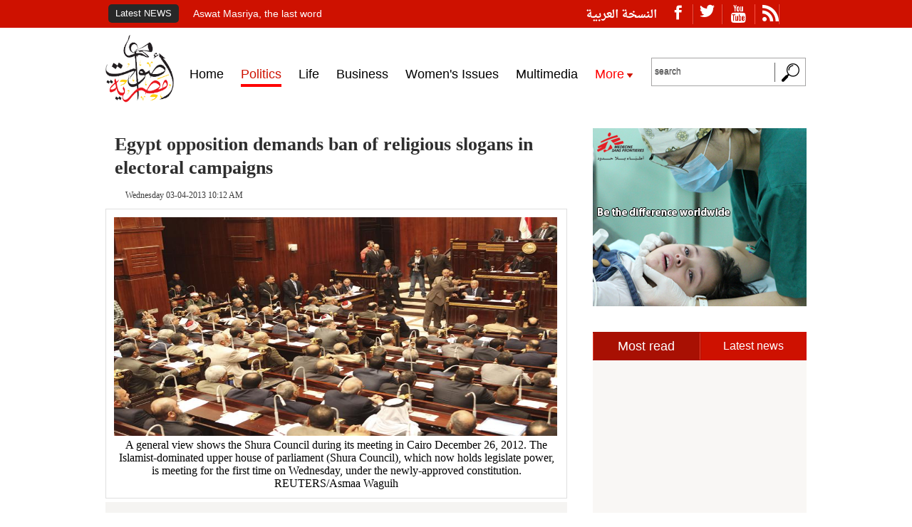

--- FILE ---
content_type: text/html; charset=UTF-8
request_url: http://en.aswatmasriya.com/news/details/2236
body_size: 7302
content:
<!DOCTYPE html>
<html>
    <head>
        <meta http-equiv="Content-Type" content="text/html; charset=UTF-8">
        <title>Aswat Masriya - Egypt opposition demands ban of religious slogans in electoral campaigns </title>
        <link rel='shortcut icon' type='image/x-icon' href='http://en.aswatmasriya.com/assets/img/aswat-masreya.png' />
                                    <meta name="description" content="Opposition parties’ representatives in Egypt&#39;s Shura Council (upper house of the parliament) threatened to withdraw from the council&#39;s evening session on Tuesday, if parliament members pass a draft bill regulating political rights allowing use of religious slogans in electoral campaigns.
">
                                        <meta name='keywords' content='Egypt news, Egypt politics, Tahrir, Ikhwan, Mubarak, revolution, Baradei, Mursi, Morsi, Democracy, Armed forces, Copts, Christians, Gaza, Hamas, Saudi, Shafiq, Muslim brotherhood, Sinai, Cairo, Alexandria, Graffiti, Islamists, Hamdeen Sabbahi, Egypt constitution, columns, analysis, op-ed, blogs, social media, facebook, twitter, Video, pictures, youtube, tahrir, revolution, Egypt elections, Egypt constitution, elections coverage, Egypt parties, presidential elections, parliament' />
                <meta property="og:url" content="http://en.aswatmasriya.com/news/details/2236" />
        <meta property="og:type" content="article" />
                    <meta property="og:image" content="http://admin.aswatmasriya.com/en/uploads/old_news_images/4cd06871-0d27-40ed-9a22-f38cf682791e.jpg" />
                <meta property="og:description" content="Opposition parties’ representatives in Egypt&#39;s Shura Council (upper house of the parliament) threatened to withdraw from the council&#39;s evening session on Tuesday, if parliament members pass a draft bill regulating political rights allowing use of religious slogans in electoral campaigns.
" />
                    <meta property="og:title" content="Egypt opposition demands ban of religious slogans in electoral campaigns " />
            <meta name="twitter:title" content="Egypt opposition demands ban of religious slogans in electoral campaigns ">
                <meta name="viewport" content="width=device-width,initial-scale=0.3,maximum-scale=1.5" />
        <!--  twitter meta tag  -->
        <meta name="twitter:card" content="summary_large_image">
        <meta name="twitter:site" content="@AswatMasriya_En">
        <meta name="twitter:creator" content="@AswatMasriya_En">

        <meta name="twitter:description" content="Opposition parties’ representatives in Egypt&#39;s Shura Council (upper house of the parliament) threatened to withdraw from the council&#39;s evening session on Tuesday, if parliament members pass a draft bill regulating political rights allowing use of religious slogans in electoral campaigns.
">
        <meta name="twitter:image" content="http://admin.aswatmasriya.com/en/uploads/old_news_images/4cd06871-0d27-40ed-9a22-f38cf682791e.jpg">
        <!--  end twitter meta tag  -->
        <link rel="stylesheet" href="http://en.aswatmasriya.com/assets/css/responsive.css?swcv" type="text/css"/>
        <link href="http://en.aswatmasriya.com/assets/css/ticker-style.css" rel="stylesheet" type="text/css" />
        <link href="http://en.aswatmasriya.com/assets/css/swipebox.css?s2" rel="stylesheet" type="text/css" />
<!--        <script src="http://en.aswatmasriya.com/assets/js/jquery1.11.1.js"></script>-->
        <script src="http://en.aswatmasriya.com/assets/js/jquery-1-8.js"></script> <!-- old for map jquery -->
        <script src="http://en.aswatmasriya.com/assets/js/jquery.ticker.js" type="text/javascript"></script>
        <script src="http://en.aswatmasriya.com/assets/js/site.js" type="text/javascript"></script>
        <script type="text/javascript" src="http://en.aswatmasriya.com/assets/js/jquery.webticker.js"></script>
        <script type="text/javascript" src="http://en.aswatmasriya.com/assets/js/menu-active.js"></script>
        <!-- Go to www.addthis.com/dashboard to customize your tools -->
        <script type="text/javascript" src="//s7.addthis.com/js/300/addthis_widget.js#pubid=ra-50748c6a17da3b77"></script>
        <script defer src="http://en.aswatmasriya.com/assets/js/jquery.flexslider.js"></script>
        <script defer src="http://en.aswatmasriya.com/assets/js/jquery.swipebox.js"></script>
        <!-- Start Alexa Certify Javascript -->
        <script type="text/javascript">
            _atrk_opts = {atrk_acct: "X18Rm1aMp4Z3bm", domain: "aswatmasriya.com", dynamic: true};
            (function () {
                var as = document.createElement('script');
                as.type = 'text/javascript';
                as.async = true;
                as.src = "https://d31qbv1cthcecs.cloudfront.net/atrk.js";
                var s = document.getElementsByTagName('script')[0];
                s.parentNode.insertBefore(as, s);
            })();
        </script>
    <noscript><img src="https://d5nxst8fruw4z.cloudfront.net/atrk.gif?account=X18Rm1aMp4Z3bm" style="display:none" height="1" width="1" alt="" /></noscript>
    <!-- End Alexa Certify Javascript -->
    <script>
        (function (i, s, o, g, r, a, m) {
            i['GoogleAnalyticsObject'] = r;
            i[r] = i[r] || function () {
                (i[r].q = i[r].q || []).push(arguments)
            }, i[r].l = 1 * new Date();
            a = s.createElement(o),
                    m = s.getElementsByTagName(o)[0];
            a.async = 1;
            a.src = g;
            m.parentNode.insertBefore(a, m)
        })(window, document, 'script', '//www.google-analytics.com/analytics.js', 'ga');

        ga('create', 'UA-27027271-1', 'auto');
        ga('send', 'pageview');

    </script>
    <script type="text/javascript">
        $(function () {
            $("#webticker2").webTicker({travelocity: 0.08, direction: 1});
        });
    </script>
    <div id="fb-root"></div>
    <script>(function (d, s, id) {
            var js, fjs = d.getElementsByTagName(s)[0];
            if (d.getElementById(id))
                return;
            js = d.createElement(s);
            js.id = id;
            js.src = "//connect.facebook.net/en_US/sdk.js#xfbml=1&version=v2.6";
            fjs.parentNode.insertBefore(js, fjs);
        }(document, 'script', 'facebook-jssdk'));
    </script>
    <script>
        $(function () {

            var barSelector = ".subMenu",
                    offSetToTriggerFixed = 1,
                    offsettofix = $(barSelector).offset().top + offSetToTriggerFixed,
                    $fixedBar = $(barSelector).eq(0).clone();

            //Set cloned style and append to body:
            $fixedBar.css({display: 'none', position: 'fixed', top: 0, 'z-index': 1100, 'width': '100%'});
            $fixedBar.addClass('sticky_navigation');
            $('body').append($fixedBar);

//                //Set heights:
//                var viewPortHeight = $('body').height(),
//                        navHeight = $(barSelector).outerHeight(),
//                        $anyOtherSec = $('.section').not('.sTop');
//                $anyOtherSec.css({height: viewPortHeight - navHeight + 5});


            //Trigger when needed:
            $(window).scroll(function () {
                var fromTop = $(this).scrollTop();
                if (fromTop <= offsettofix)
                    $($fixedBar).hide();
                else
                    $($fixedBar).show();
            });
        });
    </script>
</head>
<body>
    <div class="wrapper">
        <header style="width: 100%;display: table;">
            <div class="on-f-head">
                <div id="shead-header1">
                    <div class="right-on-f-head">
                        <a href="http://www.aswatmasriya.com" class="language">النسخة العربية</a>
                        <a href="http://en.aswatmasriya.com/all_news"><p class="klmat-dala">Latest NEWS</p></a>
                        <div id="ticker-wrapper" class="no-js">
                            <ul id="js-news" class="js-hidden">
                                                                                                            <li class="news-item">
                                            <a href="http://en.aswatmasriya.com/news/details/18555">Aswat Masriya, the last word</a>
                                        </li>
                                                                            <li class="news-item">
                                            <a href="http://en.aswatmasriya.com/news/details/18554">Roundup of Egypt's press headlines on March 15, 2017‎</a>
                                        </li>
                                                                            <li class="news-item">
                                            <a href="http://en.aswatmasriya.com/news/details/18553">Roundup of Egypt's press headlines on March 14, 2017‎</a>
                                        </li>
                                                                            <li class="news-item">
                                            <a href="http://en.aswatmasriya.com/news/details/18552">Former Egyptian President Hosni Mubarak to be released: lawyer</a>
                                        </li>
                                                                            <li class="news-item">
                                            <a href="http://en.aswatmasriya.com/news/details/18551">Roundup of Egypt's press headlines on March 13, 2017</a>
                                        </li>
                                                                            <li class="news-item">
                                            <a href="http://en.aswatmasriya.com/news/details/18550">Egypt's capital set to grow by half a million in 2017</a>
                                        </li>
                                                                            <li class="news-item">
                                            <a href="http://en.aswatmasriya.com/news/details/18549">Egypt's wheat reserves to double with start of harvest -supply min</a>
                                        </li>
                                                                            <li class="news-item">
                                            <a href="http://en.aswatmasriya.com/news/details/18548">Roundup of Egypt's press headlines on March 12, 2017</a>
                                        </li>
                                                                                                </ul>
                        </div>
                    </div>
                    <div class="left-on-f-head">
                        <ul style="float: left;">
                            <li class='symbol'><a href="https://www.facebook.com/AswatMasriyaEn/?fref=ts" target="_blank" class="flaticon-facebook1 flaticon"></a></li>
                            <li class='symbol'><a href="https://twitter.com/AswatMasriya_En" target="_blank" class="flaticon3-socialnetwork189 flaticon"></a></li>
                            <li class='symbol'><a href="https://www.youtube.com/user/AswatMasriyaEn" target="_blank" class="flaticon4-youtube25 flaticon"></a></li>
                            <li class='symbol'><a href="http://en.aswatmasriya.com/home/rssfeeds" target="_blank" class="flaticon5-web-feed1 flaticon" style="padding-right: 0;"></a></li>
                        </ul>
                    </div>
                    <div class="clear"></div>
                </div>
            </div>
            <section class="shead-header">
                <div class="logo-an-search">
                    <div id="sticky_navigation">
                        <div class="subMenu">
                            <div class="inner">
                                <div class="demo_container">
                                    <div class="right-logo-area">
                                        <h1>
                                            <a href="http://en.aswatmasriya.com/"><img src="http://en.aswatmasriya.com/assets/img/logo.png" id="gujh-g" class="gujh-g1"/></a>
                                        </h1>
                                    </div>
                                    <div class="center-menu">
                                        <div id='cssmenu'>
                                            <ul>
                                                <li><a href="http://en.aswatmasriya.com/" class="sections-lia"><span>Home</span></a></li>
                                                                                                                                                            <li class="custom-section-li" id="sec_num_2">
                                                            <a href="http://en.aswatmasriya.com/section/2" class="sections-lia"><span>Politics</span></a>
                                                        </li>
                                                                                                            <li class="custom-section-li" id="sec_num_3">
                                                            <a href="http://en.aswatmasriya.com/section/3" class="sections-lia"><span>Life</span></a>
                                                        </li>
                                                                                                            <li class="custom-section-li" id="sec_num_5">
                                                            <a href="http://en.aswatmasriya.com/section/5" class="sections-lia"><span>Business</span></a>
                                                        </li>
                                                                                                            <li class="custom-section-li" id="sec_num_7">
                                                            <a href="http://en.aswatmasriya.com/section/7" class="sections-lia"><span>Women's Issues</span></a>
                                                        </li>
                                                                                                                                                    <li><a href="http://en.aswatmasriya.com/multimedia" class="sections-lia"><span>Multimedia</span></a></li>
                                                <li id="menu-more">
                                                    <a>
                                                        <span>
                                                            More
                                                            <ul id="sub-menu-more">
                                                                <li><a href="http://en.aswatmasriya.com/articles" class="sections-lia"><span>Opinion</span></a></li>
                                                                <li><a href="http://en.aswatmasriya.com/all_news" class="sections-lia"><span>Latest news</span></a></li>
                                                                <li><a href="http://en.aswatmasriya.com/hotfile" class="sections-lia"><span>Interactive files</span></a></li>
                                                                <div class="clear"></div>
                                                            </ul>
                                                        </span>
                                                    </a>
                                                </li>
                                            </ul>
                                        </div>
                                    </div>
                                    <div class="left-search">
                                        <form name="search_articles" action="" method="post" class="searchform" id="searchform">
                                            <input placeholder="search" maxlength="255" size="10" class="input-search" type="text" />
                                            <input name="submit" value="" class="icon-search" type="submit" />
                                        </form>
                                    </div>
                                    <div class="TOLeft"></div>
                                    <div class="TORight"></div>
                                </div>
                            </div>
                        </div>
                    </div>
                    <div id="AdContainer"></div>
                </div>
            </section>
        </header>
        <script>
            $(".searchform").submit(function (e) {
                e.preventDefault();
            });

            $(".icon-search").click(function () {
                if ($('.input-search').val() != '')
                {
                    window.location.href = "http://en.aswatmasriya.com/search/index/" + $('.input-search').val();
                }
            });
        </script>
        <script>
            $.post("https://graph.facebook.com", {id: "http://en.aswatmasriya.com/news/details/2236", scrape: true}, function (data) {
                console.log(data);
            });
        </script>
    </script>
<!--    <div class="up-main">
        <div class="HLB">
            <div class="bg-layer">

            </div>
        </div>
    </div>-->
<div class="middle-view">
    <div class="homepage-width">
        <div class="rightColumn">
            <!--  homeicon-->
            <div class="with-out-name">
                <a href="http://en.aswatmasriya.com/"><span class="home-icon"></span></a>
                <i class="left-arrow-yellow"></i>
                <a href="http://en.aswatmasriya.com/section/2"><p class="name-of-icon">Politics</p></a>
                <div class="clear"></div>
            </div>
            <!--  end-homeicon-->
                        <div class="new-for-jo">
                <h3 class="article_title">Egypt opposition demands ban of religious slogans in electoral campaigns </h3>
                <div class="written-time">
                    <i class="atr_2-icon"></i>
                    <span class="atr_2">Wednesday 03-04-2013 10:12 AM</span>
                </div>
                <div class="clear"></div>
            </div>
                            <div class="content-img-news-let">
                    <img src="http://admin.aswatmasriya.com/en/uploads/old_news_images/4cd06871-0d27-40ed-9a22-f38cf682791e.jpg" class="article-img"  alt="Egypt opposition demands ban of religious slogans in electoral campaigns " title="Egypt opposition demands ban of religious slogans in electoral campaigns ">
                                            <p style='text-align: center;'>A general view shows the Shura Council during its meeting in Cairo December 26, 2012. The Islamist-dominated upper house of parliament (Shura Council), which now holds legislate power, is meeting for the first time on Wednesday, under the newly-approved constitution. REUTERS/Asmaa Waguih</p>
                                    </div>
                        <div class="social-plugin-area">
                <!-- Go to www.addthis.com/dashboard to customize your tools -->
                <div class="addthis_sharing_toolbox"></div>
            </div>
            <div class="wh-yel-new-text">
                <input type="hidden" id="item_sec_id" value="2" />
                <div class="written-area">
                    <span class="written">By </span>
                    <span class="written_by"> <a target="_blank" href="http://en.aswatmasriya.com/journalist/index/" ></a></span>
                </div>
                                <div class="clear"></div>
            </div>
            <div class="article-description p-description">
                <p><span>Opposition parties&rsquo; representatives in Egypt&#39;s Shura Council (upper house of the parliament) threatened to withdraw from the council&#39;s evening session on Tuesday, if parliament members pass a draft bill regulating political rights that allows use of religious slogans in electoral campaigns.</span></p>
<p><span>The Council&#39;s legislative committee had approved removing a clause that bans the use of religious slogans from the government-drafted bill, limiting the ban to discrimination based on religion, gender, or ethnic origins.</span></p>
<p><span>In response, opposition representatives demanded that the article remains in its initial form, prohibiting electoral campaigns from using religious slogans, reported the Middle East News Agency. </span></p>
<p><span>Egyptian Current representative, Omar Haridi, warned of the dangers of using religious slogans, saying, &ldquo;It would lead the country into more sectarianism.&rdquo;</span></p>                            </div>
            <div class="tags-area">
                <span class="cic-ta"><i></i></span>
                <ul class="ul-tags-gt">
                                                                <li class="tags-li"><a href="http://en.aswatmasriya.com/search/news/" target="_blank"></a></li>
                                        <div class="clear"></div>
                </ul>
                <div class="clear"></div>
            </div>
            
            <div class="fourth-sections">
                                    <div class="right-one-of-them">
                        <div class="head-section-name">
                            <a href="http://en.aswatmasriya.com/section/2">
                                <h3>Politics</h3>
                            </a>
                        </div>
                        <div>
                                                            <div class="from-all-one-section">
                                    <div class="from-all-one-section-img">
                                                                                    <img src="http://admin.aswatmasriya.com/en/uploads/image_archive/647x471/16974293301489583599.jpg"  alt="Roundup of Egypt's press headlines on March 15, 2017‎" title="Roundup of Egypt's press headlines on March 15, 2017‎" class="from-all-one-section-img">
                                                                            </div>
                                    <a href="http://en.aswatmasriya.com/news/details/18554"> <h3 class="from-all-one-section-title">Roundup of Egypt's press headlines on March 15, 2017‎</h3></a>
                                </div>
                                                            <div class="from-all-one-section">
                                    <div class="from-all-one-section-img">
                                                                                    <img src="http://admin.aswatmasriya.com/en/uploads/image_archive/647x471/7651768911489479269.jpg"  alt="Roundup of Egypt's press headlines on March 14, 2017‎" title="Roundup of Egypt's press headlines on March 14, 2017‎" class="from-all-one-section-img">
                                                                            </div>
                                    <a href="http://en.aswatmasriya.com/news/details/18553"> <h3 class="from-all-one-section-title">Roundup of Egypt's press headlines on March 14, 2017‎</h3></a>
                                </div>
                                                    </div>
                    </div>
                                    <div class="right-one-of-them">
                        <div class="head-section-name">
                            <a href="http://en.aswatmasriya.com/section/2">
                                <h3>Life</h3>
                            </a>
                        </div>
                        <div>
                                                            <div class="from-all-one-section">
                                    <div class="from-all-one-section-img">
                                                                                    <img src="http://admin.aswatmasriya.com/en/uploads/image_archive/647x471/8548834581489613919.jpg"  alt="Aswat Masriya, the last word" title="Aswat Masriya, the last word" class="from-all-one-section-img">
                                                                            </div>
                                    <a href="http://en.aswatmasriya.com/news/details/18555"> <h3 class="from-all-one-section-title">Aswat Masriya, the last word</h3></a>
                                </div>
                                                            <div class="from-all-one-section">
                                    <div class="from-all-one-section-img">
                                                                                    <img src="http://admin.aswatmasriya.com/en/uploads/image_archive/647x471/17015222931489318033.jpg"  alt="Egypt's capital set to grow by half a million in 2017" title="Egypt's capital set to grow by half a million in 2017" class="from-all-one-section-img">
                                                                            </div>
                                    <a href="http://en.aswatmasriya.com/news/details/18550"> <h3 class="from-all-one-section-title">Egypt's capital set to grow by half a million in 2017</h3></a>
                                </div>
                                                    </div>
                    </div>
                                    <div class="right-one-of-them">
                        <div class="head-section-name">
                            <a href="http://en.aswatmasriya.com/section/3">
                                <h3>Business</h3>
                            </a>
                        </div>
                        <div>
                                                            <div class="from-all-one-section">
                                    <div class="from-all-one-section-img">
                                                                                    <img src="http://admin.aswatmasriya.com/en/uploads/image_archive/647x471/11767707971472382657.jpg"  alt="Egypt's wheat reserves to double with start of harvest -supply min" title="Egypt's wheat reserves to double with start of harvest -supply min" class="from-all-one-section-img">
                                                                            </div>
                                    <a href="http://en.aswatmasriya.com/news/details/18549"> <h3 class="from-all-one-section-title">Egypt's wheat reserves to double with start of harvest -supply min</h3></a>
                                </div>
                                                            <div class="from-all-one-section">
                                    <div class="from-all-one-section-img">
                                                                                    <img src="http://admin.aswatmasriya.com/en/uploads/image_archive/647x471/17187658821473415371.jpg"  alt="Egypt reforms must focus on investment: World Bank" title="Egypt reforms must focus on investment: World Bank" class="from-all-one-section-img">
                                                                            </div>
                                    <a href="http://en.aswatmasriya.com/news/details/18542"> <h3 class="from-all-one-section-title">Egypt reforms must focus on investment: World Bank</h3></a>
                                </div>
                                                    </div>
                    </div>
                                    <div class="right-one-of-them">
                        <div class="head-section-name">
                            <a href="http://en.aswatmasriya.com/section/5">
                                <h3>Women's Issues</h3>
                            </a>
                        </div>
                        <div>
                                                            <div class="from-all-one-section">
                                    <div class="from-all-one-section-img">
                                                                                    <img src="http://admin.aswatmasriya.com/en/uploads/image_archive/647x471/5367849481488740075.jpg"  alt="Artist breathes life into still paintings using human canvases" title="Artist breathes life into still paintings using human canvases" class="from-all-one-section-img">
                                                                            </div>
                                    <a href="http://en.aswatmasriya.com/news/details/18532"> <h3 class="from-all-one-section-title">Artist breathes life into still paintings using human canvases</h3></a>
                                </div>
                                                            <div class="from-all-one-section">
                                    <div class="from-all-one-section-img">
                                                                                    <img src="http://admin.aswatmasriya.com/en/uploads/image_archive/647x471/6314183251486635436.jpg"  alt="Egypt’s Al-Azhar entirely rejects proposal to end verbal divorce" title="Egypt’s Al-Azhar entirely rejects proposal to end verbal divorce" class="from-all-one-section-img">
                                                                            </div>
                                    <a href="http://en.aswatmasriya.com/news/details/18443"> <h3 class="from-all-one-section-title">Egypt’s Al-Azhar entirely rejects proposal to end verbal divorce</h3></a>
                                </div>
                                                    </div>
                    </div>
                            </div>
            <div>
                <div class="head-section-name">
                    <h3>facebook comments </h3>
                </div>
                <div fb-xfbml-state="rendered" class="fb-comments fb_iframe_widget" data-href="http://en.aswatmasriya.com/news/details/2236" data-width="100%" data-numposts="5"></div>
            </div>
        </div>
        <!-- end-articles-section -->

        <div class="leftColumn">
    <div class="left-content">
<!--        <div class="Cartoons">
            <script async src="//pagead2.googlesyndication.com/pagead/js/adsbygoogle.js"></script>
            <ins class="adsbygoogle"
                 style="display:block"
                 data-ad-client="ca-pub-3125771499169304"
                 data-ad-slot="2747342076"
                 data-ad-format="auto"></ins>
            <script>
                (adsbygoogle = window.adsbygoogle || []).push({});
            </script>
        </div>-->
        <a href="http://msf-egypt.org/en">
            <div class="banner-300x250">
                <img src="http://admin.aswatmasriya.com/en/uploads/banners/banner1_1475741508.jpg" alt="MSF" title="MSF" height="250" width="300" />
            </div>
        </a>
        <div class="most-top-mar4">
            <div class="clhead-mostread">
                <div id="most-of">
                    <ul id="tabs-last-section">
                        <li><a href="#" title="tab6">Most read</a></li>
                        <li><a href="#" title="tab5">Latest news</a></li>
                    </ul>
                    <div id="tab6" class="tabs-content">
                        <div class="most-read-section">
                                                        <div class="clear"></div>
                        </div>
                    </div>
                    <div id="tab5" class="tabs-content">
                        <div class="most-read-section">
                                                                                                                                <div class="one-most-read">
                                        <a href="http://en.aswatmasriya.com/news/details/18555">
                                            <div class="h_list">
                                                <h3>Aswat Masriya, the last word</h3>
                                            </div>
                                        </a>
                                    </div>
                                                                    <div class="one-most-read">
                                        <a href="http://en.aswatmasriya.com/news/details/18554">
                                            <div class="h_list">
                                                <h3>Roundup of Egypt's press headlines on March 15, 2017‎</h3>
                                            </div>
                                        </a>
                                    </div>
                                                                    <div class="one-most-read">
                                        <a href="http://en.aswatmasriya.com/news/details/18553">
                                            <div class="h_list">
                                                <h3>Roundup of Egypt's press headlines on March 14, 2017‎</h3>
                                            </div>
                                        </a>
                                    </div>
                                                                    <div class="one-most-read">
                                        <a href="http://en.aswatmasriya.com/news/details/18552">
                                            <div class="h_list">
                                                <h3>Former Egyptian President Hosni Mubarak to be released: lawyer</h3>
                                            </div>
                                        </a>
                                    </div>
                                                                                        <div class="clear"></div>
                        </div>
                    </div>
                </div>
            </div>
            <div class="clear"></div>
        </div>
        <!-- <div class="Cartoons">
            <script async src="//pagead2.googlesyndication.com/pagead/js/adsbygoogle.js"></script>
            <ins class="adsbygoogle"
                 style="display:block"
                 data-ad-client="ca-pub-3125771499169304"
                 data-ad-slot="2747342076"
                 data-ad-format="auto"></ins>
            <script>
                (adsbygoogle = window.adsbygoogle || []).push({});
            </script>
        </div> -->
       <a href="http://msf-egypt.org/en">
            <div class="Cartoons">
                <img src="http://admin.aswatmasriya.com/en/uploads/banners/banner2_1475741380.jpg" alt="MSF" title="MSF" height="250" width="300" />
            </div>
        </a>
        <!--        <div class="Cartoons">
                    <img src="http://en.aswatmasriya.com/assets/img/ad.jpg" alt="" title="" height="250" width="300">
                </div>-->
        <div class="fb-page" data-href="https://www.facebook.com/AswatMasriyaEn" data-tabs="timeline" data-width="300" data-height="290" data-small-header="false" data-adapt-container-width="false" data-hide-cover="false" data-show-facepile="false">
            <div class="fb-xfbml-parse-ignore"><blockquote cite="https://www.facebook.com/AswatMasriyaEn"><a href="https://www.facebook.com/AswatMasriyaEn">Aswat Masriya English</a></blockquote></div></div>
    </div>
</div>

        <div class="clear"></div>
    </div>
</div>

<script>
    $(document).ready(function () {
        $.ajax({
            type: "POST",
            url: "http://en.aswatmasriya.com/news/process_hit",
            data: {token: "ajax_request", id: 2236}
        });

        $(".article-description p").addClass("p-description");
        $(".article-description p strong").addClass("p-descriptionstrong");

        var sec_id = $("#item_sec_id").val();
        $(".custom-section-li").each(function () {
            var current_sec_id = $(this).attr("id");
            var current_sec_num = current_sec_id.replace("sec_num_", "");
            if (current_sec_num == sec_id)
            {
                $(this).addClass('li-active-menu');
            }
        });
    });
</script>
<!-- <div class="up-main" style="padding-bottom: 20px;clear: both;">
    <div class="HLB">
        <div class="bg-layer">
            <script async src="//pagead2.googlesyndication.com/pagead/js/adsbygoogle.js"></script>
            <ins class="adsbygoogle"
                 style="display:block"
                 data-ad-client="ca-pub-3125771499169304"
                 data-ad-slot="2747342076"
                 data-ad-format="auto"></ins>
            <script>
                (adsbygoogle = window.adsbygoogle || []).push({});
            </script>
        </div>
    </div>
</div> -->
<footer>
    <div class="b-foo-ter-1">
        <ul class="nav_lvl1">
            <li class="nav_lvl1-li"><a href="http://en.aswatmasriya.com/"><span>Home</span></a></li>
                                                <li class="nav_lvl1-li"><a href="http://en.aswatmasriya.com/section/2"><span>Politics</span></a></li>
                                    <li class="nav_lvl1-li"><a href="http://en.aswatmasriya.com/section/3"><span>Life</span></a></li>
                                    <li class="nav_lvl1-li"><a href="http://en.aswatmasriya.com/section/5"><span>Business</span></a></li>
                                    <li class="nav_lvl1-li"><a href="http://en.aswatmasriya.com/section/7"><span>Women's Issues</span></a></li>
                                        <li class="nav_lvl1-li"><a href="http://en.aswatmasriya.com/multimedia"><span>Multimedia</span></a></li>
        </ul>
    </div>
    <div class="b-foo-ter-2">
        <div class="footer-div2">
            <div class="links">
                <a href="http://en.aswatmasriya.com/about">About Us</a>
                <a href="http://en.aswatmasriya.com/contact">Contact Us</a>
            </div>
            <div class="us-footer">
                © All rights reserved 2016 to aswatmasriya
            </div>
            <div class="whalesys">
                Designed and Developed by Whalesys
            </div>
        </div>
    </div>
</footer>
</div>
<!-- This site is converting visitors into subscribers and customers with OptinMonster -http://optinmonster.com -->
<script>var om57fe539a00607, om57fe539a00607_poll = function () {
        var r = 0;
        return function (n, l) {
            clearInterval(r), r = setInterval(n, l)
        }
    }();
    !function (e, t, n) {
        if (e.getElementById(n)) {
            om57fe539a00607_poll(function () {
                if (window['om_loaded']) {
                    if (!om57fe539a00607) {
                        om57fe539a00607 = new OptinMonsterApp();
                        return om57fe539a00607.init({"s": "22598.57fe539a00607", "staging": 0, "dev": 0, "beta": 0});
                    }
                }
            }, 25);
            return;
        }
        var d = false, o = e.createElement(t);
        o.id = n, o.src = "//a.optnmnstr.com/app/js/api.min.js", o.async = true, o.onload = o.onreadystatechange = function () {
            if (!d) {
                if (!this.readyState || this.readyState === "loaded" || this.readyState === "complete") {
                    try {
                        d = om_loaded = true;
                        om57fe539a00607 = new OptinMonsterApp();
                        om57fe539a00607.init({"s": "22598.57fe539a00607", "staging": 0, "dev": 0, "beta": 0});
                        o.onload = o.onreadystatechange = null;
                    } catch (t) {
                    }
                }
            }
        };
        (document.getElementsByTagName("head")[0] || document.documentElement).appendChild(o)
    }(document, "script", "omapi-script");
</script>
<!-- / OptinMonster -->

<script>
    // last-section
    $(".tabs-content").hide();
    $("#tabs-last-section li:first").attr("id", "current");
    $(".tabs-content:first").fadeIn();
    $('#tabs-last-section a').click(function (e) {
        e.preventDefault();
        $(".tabs-content").hide();
        $("#tabs-last-section li").attr("id", "");
        $(this).parent().attr("id", "current");
        $('#' + $(this).attr('title')).show();
    });
    //end tabs li
</script>
</body>
</html>


--- FILE ---
content_type: text/css
request_url: http://en.aswatmasriya.com/assets/css/responsive.css?swcv
body_size: 8513
content:
.flaticon-facebook1:before,.flaticon2-instagram7:before,.flaticon3-socialnetwork189:before,.flaticon4-youtube25:before,.flaticon5-web-feed1:before{content:"\e000"}#cssmenu ul,li{list-style:none}.article-img,.bar,.borsanews,.clear,.images-inn,.info-content-writer,.loadmore-btn,.middle-view,.related-news,footer{clear:both}#cssmenu ul li a,.mapButtons a,.poll-result,a{text-decoration:none}
*{padding:0;margin:0;font-weight:400}@font-face{font-family:font_rg;src:url(font/master-font/DroidNaskh-Regular.otf) format("opentype");src:url(font/master-font/DroidNaskh-Regular.woff) format("woff"),url(font/master-font/DroidNaskh-Regular.ttf) format("truetype"),url(font/master-font/DroidNaskh-Regular.svg) format("svg")}@font-face{font-family:font_bo;src:url(font/master-font/DroidNaskh-Bold.otf) format("opentype");src:url(font/master-font/DroidNaskh-Bold.woff) format("woff"),url(font/master-font/DroidNaskh-Bold.ttf) format("truetype"),url(font/master-font/DroidNaskh-Bold.svg) format("svg")}@font-face{font-family:bahij;src:url(font/menu-font/W-HelveticaNeueW23forSKY-Bd_0.otf) format("opentype");src:url(font/menu-font/W-HelveticaNeueW23forSKY-Bd_0.woff) format("woff"),url(font/menu-font/W-HelveticaNeueW23forSKY-Bd_0.ttf) format("truetype"),url(font/menu-font/W-HelveticaNeueW23forSKY-Bd_0.svg) format("svg")}@font-face{font-family:font_new;src:url(font/new-font/Greta-Text-Pro-Light_21528.otf) format("opentype");src:url(font/new-font/Greta-Text-Pro-Light_21528.woff) format("woff"),url(font/new-font/Greta-Text-Pro-Light_21528.ttf) format("truetype"),url(font/new-font/Greta-Text-Pro-Light_21528.svg) format("svg")}body{direction:ltr}@font-face{font-family:Flaticon;src:url(font/icon-fonts/facebook-icon/flaticon.eot);src:url(font/icon-fonts/facebook-icon/flaticon.eot#iefix) format("embedded-opentype"),url(font/icon-fonts/facebook-icon/flaticon.woff) format("woff"),url(font/icon-fonts/facebook-icon/flaticon.ttf) format("truetype"),url(font/icon-fonts/facebook-icon/flaticon.svg) format("svg");font-weight:400;font-style:normal}[class*=" flaticon-"]:after,[class*=" flaticon-"]:before,[class^=flaticon-]:after,[class^=flaticon-]:before{font-family:Flaticon;font-size:20px;font-style:normal}@font-face{font-family:Flaticon2;src:url(font/icon-fonts/googleplus-icon/flaticon.eot);src:url(font/icon-fonts/googleplus-icon/flaticon.eot#iefix) format("embedded-opentype"),url(font/icon-fonts/googleplus-icon/flaticon.woff) format("woff"),url(font/icon-fonts/googleplus-icon/flaticon.ttf) format("truetype"),url(font/icon-fonts/googleplus-icon/flaticon.svg) format("svg");font-weight:400;font-style:normal}[class*=" flaticon2-"]:after,[class*=" flaticon2-"]:before,[class^=flaticon2-]:after,[class^=flaticon2-]:before{font-family:Flaticon2;font-size:22px;font-style:normal}@font-face{font-family:Flaticon3;src:url(font/icon-fonts/twitter-icon/flaticon.eot);src:url(font/icon-fonts/twitter-icon/flaticon.eot#iefix) format("embedded-opentype"),url(font/icon-fonts/twitter-icon/flaticon.woff) format("woff"),url(font/icon-fonts/twitter-icon/flaticon.ttf) format("truetype"),url(font/icon-fonts/twitter-icon/flaticon.svg) format("svg");font-weight:400;font-style:normal}[class*=" flaticon3-"]:after,[class*=" flaticon3-"]:before,[class^=flaticon3-]:after,[class^=flaticon3-]:before{font-family:Flaticon3;font-size:20px;font-style:normal}@font-face{font-family:Flaticon4;src:url(font/icon-fonts/youtube/flaticon.eot);src:url(font/icon-fonts/youtube/flaticon.eot#iefix) format("embedded-opentype"),url(font/icon-fonts/youtube/flaticon.woff) format("woff"),url(font/icon-fonts/youtube/flaticon.ttf) format("truetype"),url(font/icon-fonts/youtube/flaticon.svg) format("svg");font-weight:400;font-style:normal}[class*=" flaticon4-"]:after,[class*=" flaticon4-"]:before,[class^=flaticon4-]:after,[class^=flaticon4-]:before{font-family:Flaticon4;font-size:25px;font-style:normal}@font-face{font-family:Flaticon5;src:url(font/icon-fonts/rss/flaticon.eot);src:url(font/icon-fonts/rss/flaticon.eot#iefix) format("embedded-opentype"),url(font/icon-fonts/rss/flaticon.woff) format("woff"),url(font/icon-fonts/rss/flaticon.ttf) format("truetype"),url(font/icon-fonts/rss/flaticon.svg) format("svg");font-weight:400;font-style:normal}[class*=" flaticon5-"]:after,[class*=" flaticon5-"]:before,[class^=flaticon5-]:after,[class^=flaticon5-]:before{font-family:Flaticon5;font-size:23px;font-style:normal}.columnsContainer{position:relative}.content{width:100%;margin:auto;background:#fff}.TOLeft,.TORight{display: none;position:absolute;width:160px;height:600px;top:130px}.middle-view,.repeated_section{background:#FFF;position:relative}.TORight{right:-172px}.TOLeft{left:-172px}.home-content{padding-top:23px;float:right;width:70%}#shead-header{width:80%;margin:auto}.middle-view{width:984px;padding:0 10px;margin:auto}.repeated_section{height:100%;width:228px;float:right;margin-left:24px}.repeated_section:nth-last-child(2){margin-left:0}.repeated_a{width:100%;height:100%;display:block}.span_img{overflow:hidden;display:block;border:1px solid #D8D8D8;padding:12px}.hidden-width{display:block;width:202px;height:149px}.h3-and-timing{width:100%}.homepage-width{margin-top:36px}.rightColumn{width:648px;float:left}.leftColumn{width:300px;float:right}.h3-shadow{width:96%;max-height:70px;min-height:45px;padding:2% 2% 0;line-height:22px;overflow:hidden;color:#231F20;font-family:arial;font-size:15px;font-weight:700}.section-timing i{display:block;float:left;margin-right:8px;margin-top:5px}.repeated_section:nth-child(1) i{margin-top:0}.section-timing{position:absolute;top:50%;left:13px;padding:2% 5%;background:#ce1100;border-radius:2px}.section-timing span{font-family:arial;font-size:13px;font-weight:400;color:#fff;line-height:22px;text-align:center}.news-main-section{width:100%;margin:auto}.head-section-name{height:46px;line-height:46px;border-top:2px solid #000}.head-section-name h3{color:#ce1100;font-family:arial;font-size:18px;font-weight:700;float:left}.political-one{width:100%;float:right;margin-bottom:24px}.political-one .political-one-img{width:370px;padding:12px;background:#FFF;border:1px solid #DFDFDF;float:left;height:269px}.p-politicaltitle,.political-one .political-one-title{width:230px;padding-left:22px;line-height:30px;float:right;min-height:22px}.political-one .political-one-title{max-height:120px;overflow:hidden;margin-right:0;font-family:arial;font-size:18px;margin-top:3%;margin-bottom:2%;color:#000;font-weight:700}.description-more,.political-one .political-one-title:hover{color:#CE1100}.p-politicaltitle,.political-one-text p{color:#000;font-size:15px;font-family:arial;overflow:hidden}.p-politicaltitle{max-height:145px;margin-top:10px}.political-one .political-sp-img{width:100%;height:100%}.political-one-text:nth-child(2n+0){margin-right:0}.political-one-text{width:312px;float:left;margin-right:24px;height:45px;overflow:hidden;margin-bottom:24px}.political-one-text i{background:url(../img/aswat-masreya.png) no-repeat;width:22px;height:22px;display:block;float:left;margin-right:2.5%}.political-one-text p{float:left;line-height:1.4;width:87%;height:43px;font-weight:700}.borsanews{background:#000;height:36px;width:100%;margin-top:12px;margin-bottom:36px}.area-flw-up{width:100%;height:35px;padding:0;margin:auto;position:relative;overflow:hidden}#block-views-breaking-news-bar-block-1{background:url(../img/bg-slider-bar.png);height:36px}.tickercontainer{margin:0;padding:0;overflow:hidden}ul.newsticker{position:relative;height:36px;line-height:35px}.field-content{color:#fff;float:left;margin-right:13px}.field-content:hover{color:#930e02}#webticker2{float:left}#webticker2 li{float:left;background:url(../img/kora-bg.png) left no-repeat;margin-left:25px}#block-views-breaking-news-bar-block-1 h2{background-color:#D80000;color:#FFF;margin:3px 3px auto auto;height:30px;width:80px;float:left;line-height:34px;font-family:arial;font-size:16px;font-weight:400;text-align:center}.a-scrool-top{font-family:font_rg;font-size:15px;font-weight:400}.percentageplus{display:block;float:left;background:#468847;color:#fff;height:19px;margin-top:9px;border-radius:3px;line-height:23px;padding:0 4px}.percentage0,.percentagemic{float:right;color:#fff;height:19px;margin-top:9px;border-radius:3px;line-height:23px;padding:0 4px;display:block}.percentagemic{background:#ec1815}.percentage0{background:#666}.article-one{width:310px;float:left;margin-bottom:24px}.article-one:nth-child(1),.article-one:nth-child(3){margin-left:13px}.article-one:nth-child(2),.article-one:nth-child(4){margin-left:15px}.article-one .article-one-img{padding:12px;background:#FFF;border:1px solid #DFDFDF;float:left}.article-one .article-one-title{min-height:22px;max-height:60px;overflow:hidden;width:60%;line-height:30px;margin-left:2%;float:right;font-family:arial;font-size:20px;margin-top:1%;color:#000}.article-one .article-one-title2{color:#ce1100;font-family:arial;font-size:15px;max-height:98px;overflow:hidden;width:60%;line-height:30px;margin-left:2%;float:right;margin-top:1%}.from-all-one .from-all-one-title,.p-articletitle,.p-from-alltitle{min-height:22px;max-height:60px;line-height:30px;overflow:hidden}.p-articletitle{width:60%;float:right;margin-left:2%}.article-one .article-sp-img{width:86px;height:104px}.article-main-section{background:#f7f7f7;margin-bottom:36px}.from-all-one{width:310px;float:right;margin-bottom:24px;margin-left:24px;border:1px solid #DFDFDF;height:223px}.from-all-one:nth-child(2){margin-left:0}.from-all-one .from-all-one-img{width:286px;height:141px;padding:12px 12px 7px;background:#FFF;float:right}.from-all-one .from-all-one-title{width:93%;margin-left:12px;font-family:arial;font-size:18px;font-weight:700;color:#000}.p-from-alltitle{width:92%;margin-top:10px;float:right;margin-right:2%}.from-all-one .from-all-sp-img{width:100%;height:100%}.political-all-one:nth-child(2n+0){margin-left:0}.political-all-one{width:49%;float:right;margin-left:2%;max-height:50px;overflow:hidden;margin-bottom:24px}.political-all-one i{background:url(../img/aswat-masreya.png) no-repeat;width:22px;height:22px;display:block;float:left;margin-right:2.5%}.political-all-one p{float:left;color:#000;line-height:1.4;width:88%;overflow:hidden;height:40px;font-family:arial;font-size:15px;font-weight:700}.left-content{width:300px;float:right}.banner-300x250{width:300px;height:250px;margin-bottom:36px}.Cartoons{margin:36px 0;width:300px;position:relative;height:250px;overflow: hidden;}.most-top-mar4{margin-bottom:36px}.most-read-section{width:300px;background:#F9F7F5;height:325px;padding-top:14px;overflow:hidden}.one-most-read{width:286px;height:67px;border:1px solid #d8d8d8;margin:auto auto 12px;background:#fff}.one-most-read:last-child{margin-bottom:0}.h_list{width:100%;float:right;display:block}#most-of,.clhead-mostread{width:300px}.h_list h3{color:#000;font-family:arial;font-size:16px;line-height:1.9;height:50px;min-height:40px;overflow:hidden;text-align:left;padding:5px 12px 5px 5px}#tabs-last-section li{float:left;line-height:40px;position:relative;background:url(../img/s-05_index.png) left no-repeat}#tabs-last-section li a{padding:0;color:#fff;font-family:arial;font-size:16px;display:block;height:40px;width:150px;background:url(../img/s-05_index.png) left no-repeat #ce1100;text-align:center}#tabs-last-section #current{border-left:medium none;box-shadow:none;margin-top:0}#tabs-last-section #current a{background:url(../img/s-05_index.png) left no-repeat #a81003;color:#FFF;line-height:40px;font-family:arial;font-size:18px}.albums-area-inner .albumsinner-h3,.videos-area-inner .albumsinner-h3{overflow:hidden;line-height:1.6;font-family:arial;font-size:17px;text-align:left;z-index:999;padding:0 .5% 0 10px}#tabs-last-section{display:table}.multimedia{margin-top:36px}.images-home-area{width:563px;float:left}.videos-home-area{width:418px;float:right}.albums-area-inner{width:280px;height:305px;float:left;position:relative}.albums-area-inner .albumsinner-img{width:100%;height:100%}.albums-area-inner .img-ab{min-height:20px;max-height:80px;bottom:0;right:0;width:100%;position:absolute}.albums-area-inner .albumsinner-h3{width:96%;color:#FFF;min-height:31px;max-height:50px;position:relative}.albums-area-inner .albumsinner-h3:hover{color:#CE1100}.albums-area-inner:nth-child(1){margin-right:2px}.videos-area-inner{width:419px;height:304px;float:right;position:relative}.videos-area-inner .albumsinner-img{width:100%;height:100%}.videos-area-inner .content-of-diivr{position:absolute;bottom:0;left:0;width:100%}.videos-area-inner .img-ab{min-height:20px;max-height:80px;bottom:0;right:0;width:100%;position:absolute}.videos-area-inner .albumsinner-h3{width:96%;color:#FFF;min-height:31px;max-height:57px;position:relative}.bg-red-boox,.bg-red2-boox{padding:10px;line-height:10px}.videos-area-inner .albumsinner-h3:hover{color:#CE1100}.bg-red-boox p,.bg-red2-boox p{color:#fff;font-family:arial;font-size:14px}.content-of-diivr-home{position:absolute;top:250px;left:0;width:96.5%}.logo2-img-numo,.logo3-img-numo{display:block;width:18px;height:18px;z-index:999;position:absolute}.logo2-img-numo{background:url(../img/images-red-bg.png) no-repeat;margin:0 5px;top:6px;left:0}.bg-red-boox{position:absolute;top:8px;left:8px;background:#ce1100}.bg-red-boox p{margin-left:20px}.logo3-img-numo{background:url(../img/video-red-bg.png) no-repeat;margin:0 5px;top:6px;left:0}.bg-red2-boox{position:absolute;top:8px;right:8px;background:#ce1100}.bg-red2-boox p{margin-left:20px}.vote-polls{width:300px;height:233px;margin-bottom:36px}.footer-div2,.nav_lvl1{width:984px;margin:auto;overflow:hidden}.nav_lvl1 li{display:table-cell;padding:10px 33px}.nav_lvl1 li a{color:#FFF;padding:0 19px;font-family:font_BO;font-size:14px;font-weight:400}.footer-div2{height:55px}.b-foo-ter-1{background:#101010;width:100%}.b-foo-ter-2{background:#000;width:100%}.links{line-height:50px;width:309px;float:left}.us-footer,.whalesys{color:#fff;line-height:53px;height:50px;font-family:font_rg;font-size:12px}.us-footer{float:left;width:265px}.whalesys{width:300px;float:right}.fb-comments,.fb-comments iframe{width:648px}.links a,.us-footer a{width:auto;margin:5px 3px;padding:5px 10px;color:#FFF;font-weight:400}.links a{font-family:font_rg;font-size:12px}.us-footer a{font-family:font_Bold;font-size:11px}.on-f-head{width:100%;display:block;height:27px;background:#ce1100;padding:6px 0}#shead-header1{width:984px;margin:auto;overflow:hidden;position:relative}.language{width:110px;height:40px;float:left;position:absolute;right:200px;z-index:99999;font-family:font_bo;color:#fff}.wh-yel-new-text{height:15px;margin:15px 0}.klmat-dala,.tags-dala-ul{height:20px;overflow:hidden}.right-on-f-head{width:75%;float:left}.klmat-dala{padding:3px 10px;background:#282828;color:#FFF;margin-left:.5%;max-width:100px;border-radius:5px;float:left;font-family:arial;font-size:13px;line-height:20px}.tags-dala-ul{float:right;margin-top:3px;width:79%}.left-on-f-head{width:200px;float:right}.symbol{float:left;border-left:1px solid #fa5041;box-shadow:inset 1px 0 #ad1002;height:28px}.symbol:first-child{float:left;border-left:none;box-shadow:none;height:28px}.symbol:last-child{border-right:1px solid #FA5041;box-shadow:-1px 0 #AD1002 inset}.flaticon{color:#fff;padding:0 10px}.flaticon-facebook1::before{content:""}[class*=" flaticon-"]::after,[class*=" flaticon-"]::before,[class^=flaticon-]::after,[class^=flaticon-]::before{font-family:Flaticon;font-size:20px;font-style:normal}.logo-an-search{width:984px;margin:auto}.right-logo-area{float:left;margin-right:10px;margin-top:10px;width:96px;height:95px}.input-search,.left-search,.searchform{height:38px;float:left}.left-search{width:215px;margin:42px 0 0}.searchform{width:215px;position:relative;background:#FFF;border:1px solid #a6a5a5}.input-search{padding:0 2%;border:none;line-height:2.4;text-shadow:0 -1px 0 rgba(0,0,0,.76);width:75%;box-shadow:none;outline:0;color:#000;font-family:arial;font-size:12px}.icon-search{color:#FFF;width:20%;height:27px;float:right;outline:0;border:none;border-left:1px solid #606060;cursor:pointer;background:url(../img/search-spa.png) center center no-repeat #FFF;margin-top:6px}.center-menu{width:650px;height:60px;float:left;margin-right:10px;margin-top:25px}#cssmenu ul{margin:28px 0 0;padding:0;display:block;height:31px}#cssmenu>ul>li{padding:0 12px;float:left}#cssmenu ul li{display:block;position:relative;height:31px;line-height:31px}#cssmenu ul li:hover a{color:#CE1100!important}#cssmenu>ul>li>a{display:block;color:#000;z-index:2;position:relative;text-align:center;margin-top:8px;height:25px;line-height:25px}#cssmenu ul li a{display:block;margin:0;transition:color .2s ease 0s;box-sizing:border-box;font-family:arial;font-size:15px}.written-area,.written-time{font-size:13px;font-family:arial}.li-active a{color:#ce1100!important}.li-active a span{border-bottom:4px solid red;padding-bottom:4px}.with-out-name{margin-bottom:12px}.home-icon{display:block;width:19px;height:16px;background:url(../img/home-icon.png) no-repeat;float:left;margin-top:5px}.left-arrow-yellow{width:20px;height:13px;display:block;background:url(../img/y-left-arrow_03.png) no-repeat;float:left;margin:10px 10px 0}.name-of-icon{display:block;height:20px;font-family:Font_reg;float:left;margin-top:5px;color:#000}.new-for-jo{padding:6px 2%;width:96%}.written-time{float:left;height:23px;line-height:25px;margin-top:12px}.written-area{max-width:490px;float:left;height:14px;line-height:10px}.quate-icon,.quate-icon2{display:block;height:22px}.written{color:#ce1100;font-family:arial;font-size:14px}.written_by a{color:#6E6E6E;font-family:tahoma;font-size:14px}.article_title{width:100%;float:right;font-size:26px;color:#2e2e2e;font-weight:700;line-height:33px;overflow:hidden}.p-description,.p-quate{color:#5F5050;font-weight:400}.content-img-news-let{position: relative;padding:11px;border:1px solid #DFDFDF;margin-bottom:5px}.p-description{font-family:Arial,Helvetica,sans-serif;font-size:17px;line-height:30px;text-align:justify;margin:0 0 18px}.left-quote{width:27%;border:1px solid #dfdfdf;float:right;padding:24px 1%;margin-left:4%}.quate-icon{width:28px;float:right;background:url(../img/one_article2.png) right top no-repeat}.p-quate{font-family:arial;font-size:16px;float:right;width:90%;margin-right:8px}.quate-icon2{width:28px;float:left;background:url(../img/one_article.png) right top no-repeat}.bg-no,.related-news{display:table}.related-news{margin-bottom:24px}.one-related-topic{width:100%;margin-bottom:24px}.div-img-related-topic{float:left;width:20%;margin:1% 0;padding:1%;border:1px solid #DFDFDF}.related-topic_title1,.related-topic_title2{display:block;overflow:hidden;padding-top:6px;font-family:arial;float:left;width:73%;margin-left:2%}.related-topic_title1{font-size:16px;color:#D44233;max-height:48px;line-height:25px}.related-topic_title2{font-size:13px;color:#333;min-height:2px;max-height:45px;line-height:23px;text-align:justify}.img-related-topic{float:right;width:100%}.fourth-sections{width:100%;display:table;clear:both;margin-top:24px}.right-one-of-them{width:311px;float:right;margin-bottom:12px;margin-left:25px}.right-one-of-them:nth-child(2),.right-one-of-them:nth-child(4){margin-left:0}.from-all-one-section{width:118px;height:230px;float:right;margin-bottom:24px;margin-left:23px;border:1px solid #DFDFDF;padding:12px 12px 0}.from-all-one-section:nth-child(2){margin-left:0}.from-all-one-section .from-all-one-section-img{width:118px;height:86px;background:#FFF;float:right}.from-all-one-section .from-all-one-section-title{color:#000;min-height:22px;max-height:130px;overflow:hidden;width:98%;line-height:19px;margin-right:2%;float:right;font-family:arial;font-size:15px;margin-top:6px}.grid-view-2-h3,.grid-view-2-p{color:#231F20;font-family:arial;overflow:hidden}.from-all-one-section .from-all-sp-img{width:100%;height:100%}.social-plugin-area{width:638px;height:35px;background:#F5F4F2;margin-top:5px;padding:5px;direction:ltr;margin-bottom:8px}.grid-view-2{width:648px;float:right;position:relative;margin-bottom:24px}.img-badd-for-sec{width:149px;height:109px;padding:1%;border:1px solid #DFDFDF;float:left;margin-right:3%}.grid-view-2-img{width:100%;height:100%;float:right}.grid-view-2-h3{line-height:1.5;font-size:16px;max-height:50px;margin-top:15px;min-height:20px;float:right;width:100%;font-weight:700}.grid-view-2-p{line-height:1.6;font-size:13px;margin-top:5px;height:40px;float:right;width:100%}.p-in-sub-section,.span-in-sub-section{padding:0 3px;line-height:20px;font-family:tahoma;font-size:12px;margin-top:0;display:block}.set-new-height-in{max-height:120px;min-height:95px;overflow:hidden;border-bottom:1px solid #6b6b6b;float:right;width:454px}.time-area-in-subsec{margin-left:.5%;width:454px}.p-in-sub-section{color:#000;float:left;width:50%;height:18px;overflow:hidden}.span-in-sub-section{color:#ce1100;float:right;height:16px;width:40%;text-align:right}.img-ab55{min-height:15px;max-height:95px;bottom:0;right:0;width:100%;position:absolute;z-index:-1}.loadmore-btn{width:124px;height:30px;background:#C82617;margin:10px auto}.load_more{outline:0;background:url(../img/load-more.png) 12% 60% no-repeat;width:100%;height:100%;display:block;border:none;cursor:pointer;color:#FFF;font-family:arial;font-size:13px}.main-view-width{width:984px;margin:auto;padding:0 12px}.homepage-shasha:nth-child(1){width:564px;height:415px;float:left;position:relative}.homepage-shasha:nth-child(1) .homepage-shasha-img{width:100%;height:100%}.homepage-shasha:nth-child(1) .content-of-shasha{position:absolute;top:357px;left:0;width:100%}.homepage-shasha:nth-child(1) .homepage-shasha-img-ab{min-height:20px;max-height:80px;bottom:0;right:0;width:100%;position:absolute}.homepage-shasha:nth-child(1) .homepage-shasha-h3{width:96%;overflow:hidden;line-height:1.6;color:#FFF;min-height:31px;max-height:57px;text-align:left;z-index:999;position:relative;padding:0 .5% 0 10px;font-weight:700;font-family:arial;font-size:18px}.homepage-shasha:nth-child(2),.homepage-shasha:nth-child(3){width:396px;height:196px;float:right;position:relative;margin-bottom:23px}.homepage-shasha:nth-child(2) .homepage-shasha-img,.homepage-shasha:nth-child(3) .homepage-shasha-img{width:100%;height:100%}.homepage-shasha:nth-child(2) .content-of-shasha,.homepage-shasha:nth-child(3) .content-of-shasha{position:absolute;top:135px;left:0;width:100%}.homepage-shasha:nth-child(2) .homepage-shasha-img-ab,.homepage-shasha:nth-child(3) .homepage-shasha-img-ab{min-height:20px;max-height:80px;bottom:0;right:0;width:100%;position:absolute}.homepage-shasha:nth-child(2) .homepage-shasha-h3,.homepage-shasha:nth-child(3) .homepage-shasha-h3{width:96%;overflow:hidden;line-height:1.6;color:#FFF;min-height:31px;max-height:57px;text-align:left;z-index:999;position:relative;padding:0 .5% 0 10px;font-weight:700;font-family:arial;font-size:18px}.homepage-shasha:nth-child(1),.homepage-shasha:nth-child(3){margin-bottom:0}.homepage-shasha:nth-child(1) .homepage-shasha-h3:hover,.homepage-shasha:nth-child(2) .homepage-shasha-h3:hover,.homepage-shasha:nth-child(3) .homepage-shasha-h3:hover{color:#CE1100}.main-view{margin-bottom:36px;margin-top:24px}.time2-area-in-subsec{float:right;display:table;margin-top:5px;margin-left:.5%;width:228px;border-top:1px solid #6b6b6b;padding-top:3px;margin-right:20px;overflow:hidden}.p2-in-sub-section,.span2-in-sub-section{padding:0 3px;display:block;line-height:20px;margin-top:0;font-family:tahoma;font-size:12px}.p2-in-sub-section{color:#000;float:left;width:50%;height:18px;overflow:hidden}.span2-in-sub-section{color:#ce1100;float:right;height:16px;width:40%;text-align:left}#sticky_navigation{background:#fff;width:984px;position:relative}.sticky_navigation #cssmenu ul{margin-top:13px}.sticky_navigation .center-menu{height:30px}.sticky_navigation .left-search{margin:10px 0 0 5px}.sticky_navigation{height:50px;background:#fff;border-top:2px solid red;box-shadow:0 2px 5px 0 #D4D4D4}.sticky_navigation .demo_container{width:984px;margin:auto;position: relative;}.atr_2,.writers-div-ar{margin-left:15px;overflow:hidden}.sticky_navigation .right-logo-area{margin-top:3px;width:56px;height:46px;margin-right:0}.sticky_navigation .right-logo-area img{height:45px!important;width:46px!important}.sticky_navigation .center-menu{margin-top:0}.sticky_navigation #searchform,.sticky_navigation .input-search{height:28px}.sticky_navigation .icon-search{height:28px;margin-top:0}.gujh-g1{height:95px;width:96px}.gujh-g{height:45px;width:46px}.writers-div{margin-bottom:24px}.editor{width:86px;height:104px;float:left}.writers-div-ar{float:left;width:518px;height:110px}.atr_2,.title_editor{height:20px;line-height:20px}.time-area-in-arti{float:right;display:table;margin-right:10px;background:#eee;border-left:1px solid #d8d8d8;border-bottom:1px solid #d8d8d8;border-right:1px solid #d8d8d8;padding:0 10px}.atr_2{color:#3d3d3d;font-family:tahoma;font-size:12px;display:block;float:left}.title_editor{color:#231F20;font-family:font_Bo;font-size:14px}.with-out-name{display:none}.mar-topnew{margin-top:36px}.title_editor-name{color:#D44233;min-height:25px;max-height:41px;line-height:1.3;overflow:hidden;font-family:arial;font-size:17px;margin-bottom:5px;margin-top:5px}.big-content-img-news-let,.one-img-in-albums{position: relative;margin-bottom:36px;float:right;margin-right:0}.title_editor-description{color:#737373;height:55px;line-height:1.4;font-family:arial;font-size:13px;overflow:hidden}.big-content-img-news-let .albumsinner-h3,.name-of-album-in-section .albumnameinner-h3,.one-img-in-albums .albumsinner-h3{line-height:1.6;font-family:arial;font-size:16px;text-align:left;min-height:20px;overflow:hidden}.writers-div-boorder{border:1px solid #d8d8d8;padding:12px}.one-img-in-albums{width:200px;height:145px;position:relative;margin-left:24px}.one-img-in-albums:nth-child(3n+0){margin-left:0}.one-img-in-albums .albumsinner-img{width:100%;height:100%}.content-of-diivr{position:absolute;bottom:11px;left:0;width:96.5%}.one-img-in-albums .img-ab{min-height:20px;max-height:80px;bottom:0;right:0;width:100%;position:absolute}.one-img-in-albums .albumsinner-h3{width:97%;color:#FFF;max-height:46px;z-index:999;position:relative;padding:0 0 10px 7px}.article-img{width:622px;height:307px}.big-content-img-news-let{padding:11px;border:1px solid #DFDFDF;height:307px;position:relative;width:624px}.big-content-img-news-let .bg-red-boox{top:20px;right:25px;width:65px}.big-content-img-news-let .article-img{width:100%;height:100%}.big-content-img-news-let .img-ab{min-height:20px;max-height:80px;bottom:0;left:11px;width:100%;position:absolute}.big-content-img-news-let .albumsinner-h3{width:100%;color:#FFF;max-height:70px;z-index:999;position:relative;padding:0 0 10px 20px}.albums-area-in-section{width:31.3%;float:right;position:relative;margin-right:0;margin-left:3%;margin-bottom:26px}.albums-area-in-section:nth-child(3n+0){margin-left:0}.albumsinner-img{width:199px;height:145px;display:block}.name-of-album-in-section{width:100%;color:#000;position:relative;height:52px;overflow:hidden;margin:auto}.logo9-vid-numo,.logo92-vid-numo{margin:0 5px;position:absolute;right:-1px;z-index:999;display:block}.logo9-vid-numo{background:url(../img/video_03.png) 100% 60% no-repeat;width:27px;height:17px;top:128px}.logo92-vid-numo{background:url(../img/albume099_03.png) 100% 60% no-repeat;width:26px;height:19px;top:126px}.name-of-album-in-section .albumnameinner-h3{width:100%;color:#000;max-height:50px;z-index:999;position:relative}.section-slider-one-album{width:648px;height:580px;margin-bottom:50px}.flexslider{position:relative}.flexslider .slides{zoom:1}#slider{height:471px;overflow:hidden}.flex-viewport{max-height:2000px;-webkit-transition:all 1s ease;-moz-transition:all 1s ease;-ms-transition:all 1s ease;-o-transition:all 1s ease;transition:all 1s ease}.loading .flex-viewport{max-height:300px}.carousel li{margin-right:5px}.flex-direction-nav a{text-decoration:none;display:block;width:40px;height:40px;position:absolute;top:50%;z-index:10;overflow:hidden;cursor:pointer;text-indent:-99999999px;color:rgba(0,0,0,.8)}.flex-direction-nav .flex-prev{right:10px;background:url(../img/right-arrow-slider-albums.png) no-repeat;width:36px;height:36px}.flex-direction-nav .flex-next{left:10px;background:url(../img/left-arrow-slider-albums.png) no-repeat;width:36px;height:36px}.flex-direction-nav a:before{font-family:flexslider-icon;font-size:40px;display:inline-block;content:'\f001';color:rgba(0,0,0,.8);text-shadow:1px 1px 0 rgba(255,255,255,.3)}.flex-direction-nav a.flex-next:before{content:'\f002'}.flex-direction-nav .flex-disabled{opacity:0!important;filter:alpha(opacity=0);cursor:default;z-index:-1}.flex-pauseplay a{display:block;width:20px;height:20px;position:absolute;bottom:5px;left:10px;opacity:.8;z-index:10;overflow:hidden;cursor:pointer;color:#000}.flex-pauseplay a:before{font-family:flexslider-icon;font-size:20px;display:inline-block;content:'\f004'}.flex-pauseplay a:hover{opacity:1}.flex-pauseplay a.flex-play:before{content:'\f003'}.flex-control-nav{width:100%;position:absolute;bottom:-40px;text-align:center}.flex-control-nav li{margin:0 6px;display:inline-block;zoom:1}.flex-control-paging li a{width:11px;height:11px;display:block;background:#666;background:rgba(0,0,0,.5);cursor:pointer;text-indent:-9999px;-webkit-box-shadow:inset 0 0 3px rgba(0,0,0,.3);-moz-box-shadow:inset 0 0 3px rgba(0,0,0,.3);-o-box-shadow:inset 0 0 3px rgba(0,0,0,.3);box-shadow:inset 0 0 3px rgba(0,0,0,.3);-webkit-border-radius:20px;-moz-border-radius:20px;border-radius:20px}.flex-control-paging li a:hover{background:#333;background:rgba(0,0,0,.7)}.flex-control-paging li a.flex-active{background:#000;background:rgba(0,0,0,.9);cursor:default}.flex-control-thumbs{margin:5px 0 0;position:static;overflow:hidden}.flex-control-thumbs li{width:25%;float:left;margin:0}.flex-control-thumbs img{width:100%;height:auto;display:block;opacity:.7;cursor:pointer;-moz-user-select:none;-webkit-transition:all 1s ease;-moz-transition:all 1s ease;-ms-transition:all 1s ease;-o-transition:all 1s ease;transition:all 1s ease}.flex-control-thumbs img:hover{opacity:1}.flex-control-thumbs .flex-active{opacity:1;cursor:default}@media screen and (max-width:860px){.flex-direction-nav .flex-prev{opacity:1;left:10px}.flex-direction-nav .flex-next{opacity:1;right:10px}}.flex-container a:hover,.flex-slider a:hover{outline:0}.flex-control-nav,.flex-direction-nav,.slides,.slides>li{margin:0;padding:0;list-style:none}.flex-pauseplay span{text-transform:capitalize}.flexslider .slides img{-moz-user-select:none;width:647px;display:block;height:471px}.carousel23 .slides img{width:120px;display:block;height:96px}.carousel23 .slides li{margin-left:6px}#carousel{width:634px;padding:7px;background:#333;height:94px;overflow:hidden}#carousel .slides li{opacity:.5;cursor:pointer;float:right}#carousel .flex-active-slide{opacity:1!important}#carousel .flex-direction-nav{display:none}.class-name-of-news{background:red;padding:5px 20px;color:#FFF;float:right;margin-right:21px;font-family:arial!important;font-size:14px;position:absolute;left:10px;bottom:65px}.searchform-page{width:646px;height:43px;display:table;background:#FFF;border:1px solid #CECECE}.input-search-page{padding:0 10px;border-width:medium medium medium 1px;border-style:none none none solid;border-color:-moz-use-text-color -moz-use-text-color -moz-use-text-color #DBDBDB;-moz-border-top-colors:none;-moz-border-right-colors:none;-moz-border-bottom-colors:none;-moz-border-left-colors:none;border-image:none;line-height:1.3;text-shadow:0 -1px 0 rgba(0,0,0,.76);width:585px;height:25px;box-shadow:none;float:right;outline:0;color:#000;margin-top:10px}.icon-search-page,.loadmore-btn a{outline:0;color:#FFF;cursor:pointer}.icon-search-page{width:25px;height:26px;float:left;border:0;opacity:10;background:url(../img/search-spa.png) 77.5% 20.5%;margin-left:7px;margin-top:10px}.search-page-content{margin-top:36px}.loadmore-btn a{width:100%;height:100%;display:block;border:none;font-family:arial;font-size:13px;text-align:center;line-height:31px}#sub-menu-more{display:none!important;padding:0!important;height:100%!important;position:absolute;top:0;left:0;z-index:999;width:143px}.sticky_navigation #sub-menu-more{top:24px}#sub-menu-more li{background:#f5f5f5;height:40px!important;line-height:40px!important}#menu-more span{color:red}#sub-menu-more li:hover{background:#fff}#sub-menu-more li:nth-last-child(2){border:none}#sub-menu-more li a span{color:#000;text-align:center;display:block}#menu-more:hover #sub-menu-more{display:table!important;box-shadow:1px 1px 6px 1px #dcdbdb}#menu-more{cursor:pointer;background:url(../img/more-t-arr.png) 100% 37% no-repeat;height:38px!important}#menu-more .li-active-menu a span{border-bottom:0;padding:0}.custom-section-li{padding:0 10px}.li-active-menu a{color:#CE1100!important}.li-active-menu a span{border-bottom:4px solid red;padding-bottom:4px}.video-mo5tarat-icon{background:url(../img/video-red-bg.png) no-repeat;display:block;float:right;width:19px;height:13px}.pics-mo5tarat-icon{background:url(../img/images-red-bg.png) no-repeat;display:block;float:right;width:18px;height:16px}.news-mo5tarat-icon{background:url(../img/political-img.png) no-repeat;display:block;float:right;width:19px;height:14px}#cssmenu ul li a span{font-family:arial;font-size:18px;font-weight:400}.border-no-result{border:1px solid #E4E4E4;background:#FFF;width:646px;height:46px}.border-no-result h3{text-align:center;line-height:46px;color:#000}.right-p-deco{color:#333;font-family:font_Bo;font-size:15px;line-height:3;margin-bottom:20px}.pollques,.right-p-bold,.right-p-reg,.tags-li a{font-family:arial}.right-p-bold{font-size:18px;font-weight:700}.right-p-reg{font-size:15px;margin:10px 0}.tags-area{width:648px;margin-top:24px;margin-bottom:24px}.cic-ta{width:27px;height:24px;display:block;float:left;border-left:1px solid #FFF;box-shadow:1px 0 #DFDFDF inset}.cic-ta i{background:url(../img/one_article_tags.jpg) no-repeat;width:38px;height:35px;display:block}.ul-tags-gt{width:555px;float:left;margin-left:12px}.tags-li{padding:0 8px;height:22px;line-height:17px;background:#f7f7f7;float:left;margin-right:12px;margin-bottom:12px;border:1px solid #d3d4d4}.tags-li a{color:#000;font-size:13px}#outer-poll{border:1px solid #E4E4E4;width:300px}#poll{width:300px;height:233px;overflow:hidden;background:#F5F3F4;position:relative}.poll-btn,.totalvotes{position:absolute;bottom:0;width:100%}.pollques{color:#FFF;font-weight:700;padding:10px;font-size:17px;line-height:28px;background:#CF1101;text-align:left}#formcontainer{line-height:30px;font-size:20px;color:#fff;padding:15px 10px}.h3-percent{float:left;color:#000;margin-right:20px;font-family:font_bo;font-size:15px}.p-percent{float:left;font-family:font_rg;font-size:13px!important;color:#5D5D5D}.poll-btn{border:none;font-size:14px;cursor:pointer;display:block;color:#fff;background-color:#333;text-align:center;margin:6px -11px 6px auto;height:30px;font-family:font_bo;font-weight:400}.poll-btn:hover{background:#CF1101}.poll-result{color:#fff;font-size:18px;font-weight:700;padding-left:10px;margin-left:5px;border-left:1px solid #971408;box-shadow:inset 1px 0 #f83422;float:right}.mapButtons a,.totalvotes{font-weight:400;text-align:center}.p_poll{color:#2D2D2D;padding:3px 0;border-bottom:2px solid #fff;font-size:16px}#container p{font-family:Georgia,serif;color:#333;margin:0;line-height:2em}#loader{display:none;text-align:center}.option{margin:7px 0}.totalvotes{background:#333;font-size:14px;color:#fff;margin-right:-11px;font-family:font_bo}.option p{color:#5D5D5D;margin-bottom:4px;margin-left:4px}.bar{height:10px;background:#5D5D5D;float:left}.yourvote{background:#139}#iframe_poll{border:none}.writers-div2:nth-child(odd){background:#fcfcfc}.writers-div2{padding:12px 0}.writers-div2:nth-child(even){background:#f8f8f8}.writers-div-ar2{float:left;width:624px;height:95px;margin-left:6px;border-bottom:1px solid #d0d0cf;overflow:hidden}.time-area-in-subsec{float:left;display:table;margin-top:5px;margin-right:6px}.title_editor-name2{margin-left:12px;color:#d44233;min-height:20px;max-height:41px;line-height:1.3;overflow:hidden;font-family:font_Bo;font-size:16px;margin-bottom:5px;margin-top:5px}.title_editor-description2{margin-left:12px;color:#737373;height:60px;line-height:1.4;font-family:font_rg;font-size:13px;overflow:hidden}.news_editor{width:648px;margin-bottom:25px;padding-top:11px}.news_editor img{float:left;width:93px;height:123px;margin-right:12px;border:1px solid #e5e5e5}.about-the-writer{height:30px;border-bottom:1px solid #e9e9e9;line-height:25px;color:#737373;display:block;font-family:font_bo;font-size:14px;float:left;width:540px}.info-content-writer p,.info-content-writer span{font-family:font_rg;float:left}.info-about-writer{float:left;width:540px;margin-top:12px}.info-content-writer{width:540px}.info-content-writer p{color:#d44233;margin-right:2px;font-size:15px}.info-content-writer span{color:#231f20;margin-left:2px;display:block;font-size:14px}.dropdownFilters{margin-top:36px}.mapButtons{width:304px;height:45px;margin:15px auto 5px}.mapButtons a{width:150px;height:21px;float:left;margin-right:2px;margin-bottom:2px;font-size:11px;color:#FFF;font-family:Tahoma;line-height:19px;display:block}.mapButtons a:hover{color:#FFF!important}.mapButtons a.button1{background-color:#4ddce9}.mapButtons a.button2{background-color:#ff5a00}.mapButtons a.button3{background-color:#665014}.mapButtons a.button4{background-color:#e2bd59}.p-descriptionstrong{color:#5F5050;font-family:Arial,Helvetica,sans-serif;font-size:22px;line-height:30px;text-align:justify;margin:0 0 18px;font-weight:700}.active_files-diiv:first-child{width:648px;border:none;padding:0;background:0 0;float:none;margin-left:0;margin-bottom:24px;border-bottom:4px solid #D8D8D8}.active_files-diiv{width:311px;border:1px solid #d8d8d8;background:#F8F8F8;float:right;margin-left:22px;margin-bottom:24px;border-bottom:4px solid #D8D8D8}.active_files-diiv:nth-child(2n+1){margin-left:0}.active_files-diiv:first-child img{width:648px;height:213px;display:block}.active_files-diiv h3,.active_files-diiv:first-child h3{width:300px;height:40px;font-family:font_reg;font-size:14px;line-height:1.5;overflow:hidden}.active_files-diiv:first-child h3{display:none;margin:auto;text-align:center}.active_files-diiv h3{margin:3px auto auto;color:#000}.active_files-diiv img{width:311px;height:155px;display:block}.new-for-jo-info{width:964px;background:#FBFAF9;padding:6px 10px}.article_title-info{width:100%;float:left;font-size:26px;color:#2E2E2E;font-weight:700;line-height:33px;overflow:hidden;text-align:left}.written-time-info{margin-right: 15px;min-width:98px;float:left;font-family:font_rg;font-size:13px;height:23px;line-height:25px;margin-top:12px}.written-area-info{max-width:350px;float:left;border-right:1px solid #000;padding-right:10px;margin-right:10px;height:14px;line-height:15px;font-family:font_reg;font-size:13px;margin-top:16px}.atr_2-icon-info,.atr_2-info{height:20px;display:block;float:left}.atr_2-icon-info{background:url(../img/one_file.png) 90% 53% no-repeat;width:20px;margin-right:8px}.atr_2-info{color:#6E6E6E;line-height:26px;font-family:font_rg;font-size:12px;overflow:hidden}.written-info{color:#0A0A0A;font-family:font_Bo;font-size:12px}.written_by-info{color:#0A0A0A;font-family:font_rg;font-size:12px}.inner-img-caption{font-family:tahoma;font-size: 14px;line-height: 20px;margin-top: -20px;text-align: center;color: #000;margin-bottom: 10px;}.fb-comments iframe{position: relative !important;}.fb_iframe_widget iframe{position: relative !important;}.active_files-in-search{width: 648px;border: none;padding: 0;background: 0 0;float: none;margin-left: 0;margin-bottom: 24px;border-bottom: 4px solid #D8D8D8;} 
.HLB {width: 750px;height: 90px;margin: auto;}
.sticky_navigation .TOLeft, .sticky_navigation .TORight{top:50px;}
.up-main{padding: 10px 0px 0px;}
#AdContainer {position: absolute;z-index: 999;right: 10%;top: 230px;height: 0;width: 0;display: none;}

--- FILE ---
content_type: text/css
request_url: http://en.aswatmasriya.com/assets/css/ticker-style.css
body_size: 722
content:
/* Ticker Styling */
#ticker-wrapper.has-js {}
#ticker {
    width: 500px;
    height: 23px;
    display: block;
    position: relative;
    overflow: hidden;
    background-color: #CE1100;
}
#ticker-title {
    padding-top: 9px;
    color: #990000;
    font-weight: bold;
    text-transform: uppercase;
}
#ticker-content {
    position: absolute;
    color: #fff;
    font-family: "font_rg";
    font-size: 14px;
    line-height: 27px;
    height: 20px;
}
#ticker-content a {    text-decoration: none;	color: #fff;font-family: arial;font-size: 14px;}
#ticker-swipe {padding-top: 9px;position: absolute;top: 0px;background-color: #CE1100;display: block;width: 800px;height: 23px; }
#ticker-swipe span {margin-left: 1px;background-color: #CE1100;border-bottom: 1px solid #fff;height: 12px;width: 7px;display: block;}
#ticker-controls {padding: 8px 0px 0px 0px;list-style-type: none;float: left;}
#ticker-controls li {padding: 0px;margin-left: 5px;float: left;cursor: pointer;height: 16px;width: 16px;display: block;}
#ticker-controls li#play-pause {background-image: url('../images/controls.png');background-position: 32px 16px;}
#ticker-controls li#play-pause.over {background-position: 32px 32px;}
#ticker-controls li#play-pause.down {background-position: 32px 0px;}
#ticker-controls li#play-pause.paused {background-image: url('../images/controls.png');	background-position: 48px 16px;}
#ticker-controls li#play-pause.paused.over {background-position: 48px 32px;}
#ticker-controls li#play-pause.paused.down {background-position: 48px 0px;}
#ticker-controls li#prev {background-image: url('../images/controls.png');background-position: 0px 16px;		}
#ticker-controls li#prev.over {background-position: 0px 32px;		}
#ticker-controls li#prev.down {background-position: 0px 0px;		}
#ticker-controls li#next {background-image: url('../images/controls.png');	background-position: 16px 16px;	}
#ticker-controls li#next.over {background-position: 16px 32px;	}
#ticker-controls li#next.down {	background-position: 16px 0px;}
.js-hidden {display: none;}
#no-js-news {padding: 10px 0px 0px 45px; color: #F8F0DB;}
.left #ticker-swipe {left: 80px;}
.left #ticker-controls, .left #ticker-content, .left #ticker-title, .left #ticker {float: left;}
.left #ticker-controls {padding-left: 6px;}
.right #ticker-swipe {right: 80px;}
.right #ticker-controls, .right #ticker-content, .right #ticker-title, .right #ticker {float: left;}
.right #ticker-controls {padding-right: 6px;}

--- FILE ---
content_type: application/javascript; charset=utf-8
request_url: http://en.aswatmasriya.com/assets/js/site.js
body_size: 642
content:
$(function () {
     // start the ticker 
	$('#js-news').ticker();

	// hide the release history when the page loads
	$('#release-wrapper').css('margin-top', '-' + ($('#release-wrapper').height() + 20) + 'px');

	// show/hide the release history on click
	$('a[href="#release-history"]').toggle(function () {	
		$('#release-wrapper').animate({
			marginTop: '0px'
		}, 600, 'linear');
	}, function () {
		$('#release-wrapper').animate({
			marginTop: '-' + ($('#release-wrapper').height() + 20) + 'px'
		}, 600, 'linear');
	});	
	
	$('#download a').mousedown(function () {
		_gaq.push(['_trackEvent', 'download-button', 'clicked'])		
	});
});

--- FILE ---
content_type: application/javascript; charset=utf-8
request_url: http://en.aswatmasriya.com/assets/js/menu-active.js
body_size: 613
content:
//menu - active
jQuery(function () {
    var url = window.location.pathname,
            urlRegExp = new RegExp(url.replace(/$/, '') + "$"); // create regexp to match current url pathname and remove trailing slash if present as it could collide with the link in navigation in case trailing slash wasn't present there
// now grab every link from the navigation
    jQuery('.sections-lia').each(function () {
// and test its normalized href against the url pathname regexp
        if (urlRegExp.test(this.href.replace(/$/, ''))) {
            jQuery(this).parent().addClass('li-active-menu');
        }
    });
});
